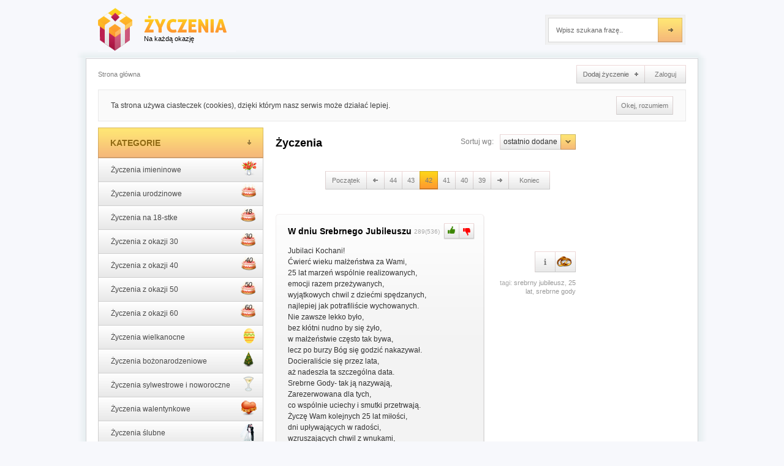

--- FILE ---
content_type: text/html; charset=utf-8
request_url: https://www.zyczenia3.pl/ostatnio-dodane,s-42.html
body_size: 8870
content:
<?xml version="1.0" encoding="UTF-8"?><!DOCTYPE html PUBLIC "-//W3C//DTD XHTML 1.0 Strict//EN" "http://www.w3.org/TR/xhtml1/DTD/xhtml1-strict.dtd">
<html class="no-js" xmlns="http://www.w3.org/1999/xhtml" xml:lang="pl" lang="pl">
	<head>
		<meta http-equiv="Content-Type" content="text/html; charset=UTF-8" />

		<title>Życzenia na różne okazje takie jak imieniny, urodziny, święta wielkanocne, Boże Narodzenie i inne (str. 42)</title>
<meta name="description" content="Życzenia świąteczne i na różne okazje. Baza fajnych życzeń na imieniny, urodziny, święta i na wiele różnych okazji (str. 42)" />
<meta name="keywords" content="życzenia, urodzinowe, imieninowe, bożonarodzeniowe, wielkanocne, dla babci, dziadka, mamy, taty, do księgi ślubnej, życzenia ślubne" />
<meta property="og:title" content="Życzenia na różne okazje takie jak imieniny, urodziny, święta wielkanocne, Boże Narodzenie i inne (str. 42)" />
<meta property="og:description" content="Życzenia świąteczne i na różne okazje. Baza fajnych życzeń na imieniny, urodziny, święta i na wiele różnych okazji (str. 42)" />
<meta property="og:url" content="https://www.zyczenia3.pl/ostatnio-dodane,s-42.html" />
<meta property="og:image" content="https://www.zyczenia3.pl/assets/images/og-image.png" />
<link rel="canonical" href="https://www.zyczenia3.pl/ostatnio-dodane,s-42.html" />
<link rel="image_src" href="https://www.zyczenia3.pl/assets/images/og-image.png" />
<link rel="prev" href="https://www.zyczenia3.pl/ostatnio-dodane,s-43.html" />
<link rel="next" href="https://www.zyczenia3.pl/ostatnio-dodane,s-41.html" />
<link type="text/css" href="https://www.zyczenia3.pl/assets/reset.css" rel="stylesheet" />
<link type="text/css" href="https://www.zyczenia3.pl/assets/style.css" rel="stylesheet" />
<link type="text/css" href="https://www.zyczenia3.pl/assets/subpages.css" rel="stylesheet" />
<link type="text/css" href="https://www.zyczenia3.pl/assets/ntfr.css" rel="stylesheet" />
<script type="text/javascript" src="https://ajax.googleapis.com/ajax/libs/jquery/1.9.1/jquery.min.js"></script>
<script type="text/javascript" src="https://www.zyczenia3.pl/assets/cookies/jquery.cookie.js"></script>
<script type="text/javascript" src="https://www.zyczenia3.pl/assets/cookies/cookies.js"></script>
    <!-- dod resp15 begin -->
    <meta name="viewport" content="width=device-width, initial-scale=1, minimum-scale=1"> 
    <link type="text/css" href="https://www.zyczenia3.pl/assets/css.css" rel="stylesheet" />
    <script src="https://www.zyczenia3.pl/assets/js/modernizr.js"></script>
    <link type="text/css" href="https://www.zyczenia3.pl/assets/off-canvas-style.css" rel="stylesheet" media="screen" />
    <!-- dod resp15 end -->
		<!--[if IE 7]>
		<link rel="stylesheet" type="text/css" href="https://www.zyczenia3.pl/assets/ie7.css" />
		<![endif]-->
		<!--[if IE 6]>
		<link rel="stylesheet" type="text/css" href="https://www.zyczenia3.pl/assets/ie6.css" />
		<![endif]-->
		<!--[if IE 5]>
		<link rel="stylesheet" type="text/css" href="https://www.zyczenia3.pl/assets/ie6.css" />
		<![endif]-->

		<link rel="shortcut icon" href="https://www.zyczenia3.pl/favicon.ico" type="image/x-icon" />

		
		<script type="text/javascript">
		// <![CDATA[
		var config = {
			url: "https://www.zyczenia3.pl/"
		};
		// ]]>
		</script>

		



		<!-- Google tag (gtag.js) -->
<script async src="https://www.googletagmanager.com/gtag/js?id=UA-42791137-1"></script>
<script>
  window.dataLayer = window.dataLayer || [];
  function gtag(){dataLayer.push(arguments);}
  gtag('js', new Date());

  gtag('config', 'UA-42791137-1');
</script>
	</head>
	<body>
    <div id="outer-wrap">
    <div id="inner-wrap">
		<div id="fb-root"></div>
		<script type="text/javascript">(function(d, s, id) {
			var js, fjs = d.getElementsByTagName(s)[0];
			if (d.getElementById(id)) return;
			js = d.createElement(s); js.id = id;
			js.src = "//connect.facebook.net/pl_PL/all.js#xfbml=1";
			fjs.parentNode.insertBefore(js, fjs);
		}(document, 'script', 'facebook-jssdk'));</script>

		<div id="container">
			<!-- Top -->
			<div id="top">
        <a class="nav-btn" id="nav-open-btn" href="#nav">Otwórz nawigację</a>
				<div id="topc">
					<h1><a href="https://www.zyczenia3.pl/" id="logo"><span id="adres">Życzenia</span><span id="slogan">Na każdą okazję</span></a></h1>
					<!-- Advert -->
					<div id="advert"></div>
					<!-- /Advert -->
					<!-- Search -->
					<div id="search">
						<form action="https://www.zyczenia3.pl/szukaj,ost,s-0.html" method="get" accept-charset="utf-8">							<p style="margin: 0px; padding: 0px; position: relative;">
								<input type="text" name="q" maxlength="2048" class="i_search" value="Wpisz szukana frazę.."  onfocus="if (this.value == 'Wpisz szukana frazę..') {this.value = '';}"
									   onblur="if (this.value == '') {this.value = 'Wpisz szukana frazę..';}"/>
								<input type="submit" value="Szukaj" id="submit" />
							</p>
						</form>					</div>
					<!-- /Search -->
				</div>
			</div>
			<!-- /Top -->

			<div id="bg_all">
				<!-- Content -->
				<div id="content">
					<!-- Breadcrumbs -->
					<div id="breadcrumbs">
						<ul>
							<li class="withoutArrow"><a href="https://www.zyczenia3.pl/" title="Strona główna">Strona główna</a></li>
													</ul>
													<a href="https://www.zyczenia3.pl/uzytkownik/logowanie.html" class="zaloguj">Zaloguj</a>												<a href="https://www.zyczenia3.pl/dodaj.html" title="Dodaj życzenie" class="dodajZyczenie">Dodaj życzenie</a>						<div class="clear"></div>
					</div>

										<!-- Cookies alert -->
					<div id="cookies" style="display: none;">
						<p>Ta strona używa ciasteczek (cookies), dzięki którym nasz serwis może działać lepiej.</p>
						<a href="#" class="przycisk" id="cookies-close">Okej, rozumiem</a>
					</div>
					<!-- /Cookies alert -->
					
					<!-- /Breadcrumbs -->
					<div id="left">
						            <nav id="nav" role="navigation">
            <div class="block">
						<!-- Nawigacja -->
<h2 id="naglowek">Kategorie</h2>
<ul id="menu">
		<li class="imieninowe"><a href="https://www.zyczenia3.pl/c-4-zyczenia-imieninowe,ost,s-4.html" title="Życzenia imieninowe">Życzenia imieninowe<span></span></a></li>
		<li class="urodzinowe"><a href="https://www.zyczenia3.pl/c-17-zyczenia-urodzinowe,ost,s-6.html" title="Życzenia z okazji urodzin">Życzenia urodzinowe<span></span></a></li>
		<li class="osiemnastka"><a href="https://www.zyczenia3.pl/c-18-zyczenia-na-18-stke,ost,s-2.html" title="Życzenia z okazji 18 urodzin">Życzenia na 18-stke<span></span></a></li>
		<li class="w30"><a href="https://www.zyczenia3.pl/c-19-zyczenia-z-okazji-30,ost,s-1.html" title="Życzenia na 30 urodziny">Życzenia z okazji 30<span></span></a></li>
		<li class="w40"><a href="https://www.zyczenia3.pl/c-20-zyczenia-z-okazji-40,ost,s-1.html" title="Życzenia na 40 urodziny">Życzenia z okazji 40<span></span></a></li>
		<li class="w50"><a href="https://www.zyczenia3.pl/c-21-zyczenia-z-okazji-50,ost,s-1.html" title="Życzenia na 50 urodziny">Życzenia z okazji 50<span></span></a></li>
		<li class="w60"><a href="https://www.zyczenia3.pl/c-22-zyczenia-z-okazji-60,ost,s-1.html" title="Życzenia na 60 urodziny">Życzenia z okazji 60<span></span></a></li>
		<li class="wielkanocne"><a href="https://www.zyczenia3.pl/c-24-zyczenia-wielkanocne,ost,s-4.html" title="Życzenia z okazji świat wielkanocnych">Życzenia wielkanocne<span></span></a></li>
		<li class="bozonarodzeniowe"><a href="https://www.zyczenia3.pl/c-2-zyczenia-bozonarodzeniowe,ost,s-4.html" title="Życzenia na Boże Narodzenie">Życzenia bożonarodzeniowe<span></span></a></li>
		<li class="sylwestrowe"><a href="https://www.zyczenia3.pl/c-3-zyczenia-sylwestrowe-i-noworoczne,ost,s-3.html" title="Życzenia sylwestrowe i noworoczne">Życzenia sylwestrowe i noworoczne<span></span></a></li>
		<li class="walentynkowe"><a href="https://www.zyczenia3.pl/c-23-zyczenia-walentynkowe,ost,s-4.html" title="Życzenia walentynkowe">Życzenia walentynkowe<span></span></a></li>
		<li class="slubne"><a href="https://www.zyczenia3.pl/c-15-zyczenia-slubne,ost,s-4.html" title="Życzenia ślubne">Życzenia ślubne<span></span></a></li>
		<li class="ksiega"><a href="https://www.zyczenia3.pl/c-16-zyczenia-do-ksiegi-slubnej,ost,s-1.html" title="Życzenia do księgi ślubnej">Życzenia do księgi ślubnej<span></span></a></li>
		<li class="rocznic"><a href="https://www.zyczenia3.pl/c-6-zyczenia-na-rocznice-slubu,ost,s-2.html" title="Życzenia na rocznicę ślubu">Życzenia na rocznicę ślubu<span></span></a></li>
		<li class="jubileuszowe"><a href="https://www.zyczenia3.pl/c-5-zyczenia-jubileuszowe,ost,s-1.html" title="Życzenia jubileuszowe">Życzenia jubileuszowe<span></span></a></li>
		<li class="babci"><a href="https://www.zyczenia3.pl/c-7-zyczenia-na-dzien-babci,ost,s-3.html" title="Życzenia na Dzień Babci">Życzenia na Dzień Babci<span></span></a></li>
		<li class="dziadka"><a href="https://www.zyczenia3.pl/c-8-zyczenia-na-dzien-dziadka,ost,s-1.html" title="Życzenia na Dzień Dziadka">Życzenia na Dzień Dziadka<span></span></a></li>
		<li class="kobiet"><a href="https://www.zyczenia3.pl/c-9-zyczenia-na-dzien-kobiet,ost,s-4.html" title="Życzenia na Dzień Kobiet">Życzenia na Dzień Kobiet<span></span></a></li>
		<li class="mez"><a href="https://www.zyczenia3.pl/c-10-zyczenia-na-dzien-mezczyzny,ost,s-1.html" title="Życzenia na Dzień Mężczyzny">Życzenia na Dzień Mężczyzny<span></span></a></li>
		<li class="chlopak"><a href="https://www.zyczenia3.pl/c-14-zyczenia-na-dzien-chlopaka,ost,s-1.html" title="Życzenia na Dzień Chłopaka">Życzenia na Dzień Chłopaka<span></span></a></li>
		<li class="mama"><a href="https://www.zyczenia3.pl/c-11-zyczenia-na-dzien-mamy,ost,s-4.html" title="Życzenia na Dzień Mamy">Życzenia na Dzień Mamy<span></span></a></li>
		<li class="taty"><a href="https://www.zyczenia3.pl/c-12-zyczenia-na-dzien-taty,ost,s-2.html" title="Życzenia na Dzień Taty">Życzenia na Dzień Taty<span></span></a></li>
		<li class="nauczyciel"><a href="https://www.zyczenia3.pl/c-13-zyczenia-na-dzien-nauczyciela,ost,s-1.html" title="Życzenia na Dzień Nauczyciela">Życzenia na Dzień Nauczyciela<span></span></a></li>
		<li class="child"><a href="https://www.zyczenia3.pl/c-32-zyczenia-na-dzien-dziecka,ost,s-1.html" title="Życzenia z okazji dnia dziecka">Życzenia na Dzień Dziecka<span></span></a></li>
		<li class="narodziny"><a href="https://www.zyczenia3.pl/c-25-zyczenia-z-okazji-narodzin-dziecka,ost,s-1.html" title="Życzenia z okazji narodzin dziecka">Życzenia z okazji narodzin dziecka<span></span></a></li>
		<li class="chrzest"><a href="https://www.zyczenia3.pl/c-26-zyczenia-na-chrzest,ost,s-1.html" title="Życzenia na chrzest">Życzenia na chrzest<span></span></a></li>
		<li class="komunia"><a href="https://www.zyczenia3.pl/c-27-zyczenia-na-pierwsza-komunie-sw,ost,s-1.html" title="Życzenia na Pierwszą Komunię Św.">Życzenia na Pierwszą Komunię Św.<span></span></a></li>
		<li class="dobry"><a href="https://www.zyczenia3.pl/c-28-zyczenia-na-dzien-dobry,ost,s-1.html" title="Życzenia na dzień dobry">Życzenia na dzień dobry<span></span></a></li>
		<li class="dobranoc"><a href="https://www.zyczenia3.pl/c-29-zyczenia-na-dobranoc,ost,s-1.html" title="Życzenia na dobranoc">Życzenia na dobranoc<span></span></a></li>
		<li class="priest"><a href="https://www.zyczenia3.pl/c-33-zyczenia-dla-ksiedza,ost,s-1.html" title="Życzenia dla księży">Życzenia dla księdza<span></span></a></li>
		<li class="retirement"><a href="https://www.zyczenia3.pl/c-34-zyczenia-na-emeryture,ost,s-1.html" title="Życzenia dla osób przechodzących na emeryturę">Życzenia na emeryturę<span></span></a></li>
		<li class="rozne"><a href="https://www.zyczenia3.pl/c-30-zyczenia-rozne,ost,s-5.html" title="Życzenia różne">Życzenia różne<span></span></a></li>
	</ul>
<!-- /Nawigacja -->            <a class="close-btn" id="nav-close-btn" href="#top">Return to Content</a>
            </div>
            </nav>
						<!-- Reklama -->
																		<!-- /Reklama -->
					</div>

					<!-- Srodkowa kolumna -->
					<div id="middle">

												<!-- Sortowanie -->
						<div class="sort-navigator">
							<div class="dropdown-wrapper">
								<a class="dropdown-toggle" id="sort-by" href="https://www.zyczenia3.pl/ostatnio-dodane,s-42.html">ostatnio dodane<span> więcej</span></a>
								<label for="sort-by">Sortuj wg: </label>
								<ul class="dropdown-menu">
																		<li><a href="https://www.zyczenia3.pl/ostatnio-dodane,s-44.html">ostatnio dodane</a></li>
																		<li><a href="https://www.zyczenia3.pl/najbardziej-popularne,s-44.html">najbardziej popularne</a></li>
																		<li><a href="https://www.zyczenia3.pl/najmniej-popularne,s-1.html">najmniej popularne</a></li>
																		<li><a href="https://www.zyczenia3.pl/najlepiej-oceniane,s-44.html">najlepiej oceniane</a></li>
																		<li><a href="https://www.zyczenia3.pl/najgorzej-oceniane,s-1.html">najgorzej oceniane</a></li>
																		<li><a href="https://www.zyczenia3.pl/nazwy-a-z,s-1.html">nazwy A-Z</a></li>
																		<li><a href="https://www.zyczenia3.pl/nazwy-z-a,s-44.html">nazwy Z-A</a></li>
																	</ul>
							</div>
						</div>
						<!-- /Sortowanie -->
						
												<h2 class="tytul">
							<span>Życzenia</span>

													</h2>
						
						
							<div id="pag-top"><div id="pag">
	<ul class="paginacja">
				<li class="start"><a href="https://www.zyczenia3.pl/ostatnio-dodane,s-44.html">Początek</a></li>
		<li class="prev"><a href="https://www.zyczenia3.pl/ostatnio-dodane,s-43.html">poprzednie</a></li>
		
									<li><a href="https://www.zyczenia3.pl/ostatnio-dodane,s-44.html">44</a></li>
												<li><a href="https://www.zyczenia3.pl/ostatnio-dodane,s-43.html">43</a></li>
												<li><a href="https://www.zyczenia3.pl/ostatnio-dodane,s-42.html" class="active">42</a></li>
												<li><a href="https://www.zyczenia3.pl/ostatnio-dodane,s-41.html">41</a></li>
												<li><a href="https://www.zyczenia3.pl/ostatnio-dodane,s-40.html">40</a></li>
												<li><a href="https://www.zyczenia3.pl/ostatnio-dodane,s-39.html">39</a></li>
					
				<li class="next"><a href="https://www.zyczenia3.pl/ostatnio-dodane,s-41.html">następne</a></li>
		<li class="end"><a href="https://www.zyczenia3.pl/ostatnio-dodane,s-1.html">Koniec</a></li>
			</ul>
</div></div>

			<div class="clear">
			<!-- Zyczenie -->
			<div class="zyczenie">
				<div class="bg">
					<div class="bgb">
						<h3><a href="https://www.zyczenia3.pl/w-418-w-dniu-srebrnego-jubileuszu.html">W dniu Srebrnego Jubileuszu</a></h3>
						<div class="glosowanie">
							<span>
								<span class="sum-votes">289</span>(<span class="count-votes">536</span>)
							</span>
							<a href="https://www.zyczenia3.pl/ajax/vote?id=418&amp;vote=1" rel="nofollow" class="plus">Plus</a>							<a href="https://www.zyczenia3.pl/ajax/vote?id=418&amp;vote=0" rel="nofollow" class="minus">Minus</a>						</div>
						<p>Jubilaci Kochani!<br />
Ćwierć wieku małżeństwa za Wami,<br />
25 lat marzeń wspólnie realizowanych,<br />
emocji razem przeżywanych,<br />
wyjątkowych chwil z dziećmi spędzanych,<br />
najlepiej jak potrafiliście wychowanych.<br />
Nie zawsze lekko było,<br />
bez kłótni nudno by się żyło,<br />
w małżeństwie często tak bywa,<br />
lecz po burzy Bóg się godzić nakazywał.<br />
Docieraliście się przez lata,<br />
aż nadeszła ta szczególna data.<br />
Srebrne Gody- tak ją nazywają,<br />
Zarezerwowana dla tych, <br />
co wspólnie uciechy i smutki przetrwają.<br />
Życzę Wam kolejnych 25 lat miłości,<br />
dni upływających w radości,<br />
wzruszających chwil z wnukami,<br />
by Wasze oczy napełniały się szczęścia łzami.<br />
Dalszej wspólnej drogi, <br />
by przeszkody na niej nie stawały,<br />
a gwałtowne burze Wasz dom omijały.<br />
Byście kolejne ćwierć stulecia <br />
w małżeństwie wytrwali<br />
i Złotego Jubileuszu doczekali!</p>
					</div>
				</div>
			</div>

			<div class="info">
				<div class="social-buttons">
					
									</div>

				<ul class="button">
											<li><a href="https://www.zyczenia3.pl/" class="autor"  title="Autor: Milena_"></a></li>
															<li class="rocznic"><a href="https://www.zyczenia3.pl/c-6-zyczenia-na-rocznice-slubu,ost,s-2.html" class="kategoria"><span title="Życzenia na rocznicę ślubu"></span></a></li>
									</ul>

								<div class="tagi">
					tagi:										<a href="https://www.zyczenia3.pl/t-654-srebrny-jubileusz,ost,s-1.html">srebrny jubileusz</a>,										<a href="https://www.zyczenia3.pl/t-655-25-lat,ost,s-1.html">25 lat</a>,										<a href="https://www.zyczenia3.pl/t-566-srebrne-gody,ost,s-1.html">srebrne gody</a>									</div>
							</div>
			<!-- /Zyczenie -->
		</div>

									<div class="clear">
			<!-- Zyczenie -->
			<div class="zyczenie">
				<div class="bg">
					<div class="bgb">
						<h3><a href="https://www.zyczenia3.pl/w-417-bukiet-slow.html">Bukiet słów</a></h3>
						<div class="glosowanie">
							<span>
								<span class="sum-votes">240</span>(<span class="count-votes">471</span>)
							</span>
							<a href="https://www.zyczenia3.pl/ajax/vote?id=417&amp;vote=1" rel="nofollow" class="plus">Plus</a>							<a href="https://www.zyczenia3.pl/ajax/vote?id=417&amp;vote=0" rel="nofollow" class="minus">Minus</a>						</div>
						<p>Uwiłam bukiet z ciepłych słów,<br />
związałam promieniami słońca.<br />
Dla Ciebie wysyłam go znów,<br />
bo myślę o Tobie bez końca.<br />
<br />
Jesteś jedyny(a) na świecie,<br />
gdzie spojrzę, widzę Ciebie.<br />
W słońcu, w wiosennym kwiecie<br />
i w obłoku na błękitnym niebie.<br />
<br />
Przyjmij słowa moje,<br />
niech Ci radość sprawiają.<br />
Niech serduszko Twoje,<br />
wciąż uszczęśliwiają.</p>
					</div>
				</div>
			</div>

			<div class="info">
				<div class="social-buttons">
					
									</div>

				<ul class="button">
											<li><a href="https://www.zyczenia3.pl/" class="autor"  title="Autor: Isan_"></a></li>
															<li class="walentynkowe"><a href="https://www.zyczenia3.pl/c-23-zyczenia-walentynkowe,ost,s-4.html" class="kategoria"><span title="Życzenia walentynkowe"></span></a></li>
										<li class="rozne"><a href="https://www.zyczenia3.pl/c-30-zyczenia-rozne,ost,s-5.html" class="kategoria"><span title="Życzenia różne"></span></a></li>
									</ul>

								<div class="tagi">
					tagi:										<a href="https://www.zyczenia3.pl/t-339-dla-niego,ost,s-1.html">dla niego</a>,										<a href="https://www.zyczenia3.pl/t-310-dla-niej,ost,s-1.html">dla niej</a>,										<a href="https://www.zyczenia3.pl/t-30-serce,ost,s-3.html">serce</a>,										<a href="https://www.zyczenia3.pl/t-126-kwiaty,ost,s-3.html">kwiaty</a>									</div>
							</div>
			<!-- /Zyczenie -->
		</div>

									<div class="clear">
			<!-- Zyczenie -->
			<div class="zyczenie">
				<div class="bg">
					<div class="bgb">
						<h3><a href="https://www.zyczenia3.pl/w-416-dla-pary-mlodej.html">Dla Pary Młodej</a></h3>
						<div class="glosowanie">
							<span>
								<span class="sum-votes">260</span>(<span class="count-votes">562</span>)
							</span>
							<a href="https://www.zyczenia3.pl/ajax/vote?id=416&amp;vote=1" rel="nofollow" class="plus">Plus</a>							<a href="https://www.zyczenia3.pl/ajax/vote?id=416&amp;vote=0" rel="nofollow" class="minus">Minus</a>						</div>
						<p>Dziś dłoń przy dłoni, serce przy sercu <br />
i próg do nowych dróg poprzez życie.<br />
Zostań dla Niego i zostań dla Niej<br />
blaskiem od świtu, nocy muzykiem.<br />
<br />
Rytm Waszych kroków niech bicie serca <br />
odmierza równo, ciepło, wytrwale,<br />
z tą świadomością, że razem można<br />
przyjazne echo zawsze odnaleźć<br />
<br />
i wygładzajcie dotykiem czułym <br />
nawet te drobne siateczki zmartwień,<br />
w splocie uścisków łatwiej odnaleźć<br />
najskuteczniejszą obronną tarczę.<br />
<br />
Bądźcie dla siebie latem gorącym, <br />
cieniem od żaru codziennych gonitw,<br />
bądźcie przystanią, gdzie z bryzą lekką<br />
można w ramionach bezpiecznie schronić.<br />
<br />
Bądźcie też wiosną, zawsze zieloną, <br />
z naręczem darów, barwą przestrzeni,<br />
szczęśliwym lotem ku wschodom słońca,<br />
gdy się obecność bliskością mieni.<br />
<br />
Bądźcie dla siebie marzeń szafarzem, <br />
strumieniem treści i akceptacją,<br />
sterem pomyślnym przez życia fale,<br />
w zaciszu domu swą inspiracją.<br />
<br />
Bądźcie spokojem w wieczór wplatanym, <br />
oddechem słodkim tuż przed zaśnięciem, <br />
czarem i ogniem płonącym zawsze<br />
wraz z perspektywą pragnień i spełnień.<br />
<br />
A kiedy jesień nadejdzie cicho <br />
gdy srebrność głosić będzie Wam chwałę<br />
to nadal trzymaj dłoń jej w swej dłoni<br />
a Ty obdarzaj go szczęścia czarem.</p>
					</div>
				</div>
			</div>

			<div class="info">
				<div class="social-buttons">
					
									</div>

				<ul class="button">
											<li><a href="https://www.zyczenia3.pl/" class="autor"  title="Autor: Maryla_"></a></li>
															<li class="slubne"><a href="https://www.zyczenia3.pl/c-15-zyczenia-slubne,ost,s-4.html" class="kategoria"><span title="Życzenia ślubne"></span></a></li>
										<li class="ksiega"><a href="https://www.zyczenia3.pl/c-16-zyczenia-do-ksiegi-slubnej,ost,s-1.html" class="kategoria"><span title="Życzenia do księgi ślubnej"></span></a></li>
									</ul>

								<div class="tagi">
					tagi:										<a href="https://www.zyczenia3.pl/t-58-blask,ost,s-1.html">blask</a>,										<a href="https://www.zyczenia3.pl/t-224-muzyka,ost,s-1.html">muzyka</a>,										<a href="https://www.zyczenia3.pl/t-646-dotyk,ost,s-1.html">dotyk</a>,										<a href="https://www.zyczenia3.pl/t-127-wiosna,ost,s-1.html">wiosna</a>,										<a href="https://www.zyczenia3.pl/t-150-slonce,ost,s-2.html">słońce</a>									</div>
							</div>
			<!-- /Zyczenie -->
		</div>

									<div class="clear">
			<!-- Zyczenie -->
			<div class="zyczenie">
				<div class="bg">
					<div class="bgb">
						<h3><a href="https://www.zyczenia3.pl/w-415-roczek.html">roczek</a></h3>
						<div class="glosowanie">
							<span>
								<span class="sum-votes">288</span>(<span class="count-votes">531</span>)
							</span>
							<a href="https://www.zyczenia3.pl/ajax/vote?id=415&amp;vote=1" rel="nofollow" class="plus">Plus</a>							<a href="https://www.zyczenia3.pl/ajax/vote?id=415&amp;vote=0" rel="nofollow" class="minus">Minus</a>						</div>
						<p>jeszcze niepewnie stawia swe kroki <br />
jeszcze upada, obija boki<br />
<br />
często potrzebny paluszek mamy<br />
roczek ukończył wnuczek kochany <br />
<br />
i chociaż wzrokiem wszędzie dosięga<br />
samo chodzenie to wielka męka<br />
<br />
wiele radości z serduszka bije<br />
kiedy zakłada rączki na szyję<br />
<br />
kiedy buziaka słodkiego daje<br />
łza się zakręci na pożegnanie</p>
					</div>
				</div>
			</div>

			<div class="info">
				<div class="social-buttons">
					
									</div>

				<ul class="button">
											<li><a href="https://www.zyczenia3.pl/" class="autor"  title="Autor: Bella_"></a></li>
															<li class="urodzinowe"><a href="https://www.zyczenia3.pl/c-17-zyczenia-urodzinowe,ost,s-6.html" class="kategoria"><span title="Życzenia z okazji urodzin"></span></a></li>
									</ul>

								<div class="tagi">
					tagi:										<a href="https://www.zyczenia3.pl/t-653-na-roczek,ost,s-1.html">na roczek</a>,										<a href="https://www.zyczenia3.pl/t-302-dla-dziecka,ost,s-1.html">dla dziecka</a>									</div>
							</div>
			<!-- /Zyczenie -->
		</div>

				<div class="ad ad-section-104"><script async src="//pagead2.googlesyndication.com/pagead/js/adsbygoogle.js"></script>
<!-- z3_lista -->
<ins class="adsbygoogle"
     style="display:block"
     data-ad-client="ca-pub-4592394464396644"
     data-ad-slot="9587432414"
     data-ad-format="auto"></ins>
<script>
(adsbygoogle = window.adsbygoogle || []).push({});
</script></div>					<div class="clear">
			<!-- Zyczenie -->
			<div class="zyczenie">
				<div class="bg">
					<div class="bgb">
						<h3><a href="https://www.zyczenia3.pl/w-414-wyjatkowe-swieta.html">Wyjatkowe święta</a></h3>
						<div class="glosowanie">
							<span>
								<span class="sum-votes">244</span>(<span class="count-votes">460</span>)
							</span>
							<a href="https://www.zyczenia3.pl/ajax/vote?id=414&amp;vote=1" rel="nofollow" class="plus">Plus</a>							<a href="https://www.zyczenia3.pl/ajax/vote?id=414&amp;vote=0" rel="nofollow" class="minus">Minus</a>						</div>
						<p>Zbliża się noc<br />
Ta noc pojednania<br />
Pojednania co ma wielką moc<br />
Noc tak długo oczekiwana<br />
Łamiąc opłatek składamy życzenia<br />
Siadamy przy stole<br />
Przecież tyle jest do powiedzenia<br />
W rodzinnym kole<br />
Jedno miejsce wciąż wolne<br />
Pierwsza gwiazda na niebie<br />
Z gory Jezus spokojnie<br />
Wciąż spogląda na ciebie<br />
Do drzewa podeszły dzieci<br />
Czas rozpakować prezenty<br />
Dostał jeden, drugi, trzeci<br />
Każdy uśmiechnięty<br />
Lecz, jak co roku<br />
Muszą Kończyc się święta<br />
Idąc spać o mroku<br />
Każdy będzie pamiętał<br />
Żadne święta nie będą takie same<br />
Chociaż będą nowe<br />
Te zostaną niezapomniane<br />
Bo były wyjątkowe</p>
					</div>
				</div>
			</div>

			<div class="info">
				<div class="social-buttons">
					
									</div>

				<ul class="button">
											<li><a href="https://www.zyczenia3.pl/" class="autor"  title="Autor: radzio_"></a></li>
															<li class="bozonarodzeniowe"><a href="https://www.zyczenia3.pl/c-2-zyczenia-bozonarodzeniowe,ost,s-4.html" class="kategoria"><span title="Życzenia na Boże Narodzenie"></span></a></li>
									</ul>

								<div class="tagi">
					tagi:										<a href="https://www.zyczenia3.pl/t-553-oplatek,ost,s-1.html">opłatek</a>,										<a href="https://www.zyczenia3.pl/t-213-choinka,ost,s-1.html">choinka</a>									</div>
							</div>
			<!-- /Zyczenie -->
		</div>

									<div class="clear">
			<!-- Zyczenie -->
			<div class="zyczenie">
				<div class="bg">
					<div class="bgb">
						<h3><a href="https://www.zyczenia3.pl/w-413-w-dniu-babci.html">W Dniu Babci</a></h3>
						<div class="glosowanie">
							<span>
								<span class="sum-votes">262</span>(<span class="count-votes">450</span>)
							</span>
							<a href="https://www.zyczenia3.pl/ajax/vote?id=413&amp;vote=1" rel="nofollow" class="plus">Plus</a>							<a href="https://www.zyczenia3.pl/ajax/vote?id=413&amp;vote=0" rel="nofollow" class="minus">Minus</a>						</div>
						<p>Ten dzień oto wspaniały,<br />
Dla babci życzenia najlepsze,<br />
Bo wszystkie Wnuki i wnuczki,<br />
Czule ściskają babcie!<br />
A ja babuniu kochana,<br />
Na laurce napiszę Ci wierszyk,<br />
Byś cały rok wspominała,<br />
Te życzenia od wnuków radosne!<br />
Bo ja Ci babuniu dziś życzę,<br />
Dużo szczęścia i wiele uśmiechu!<br />
Byś nam żyła 100 latek,<br />
A może i jeszcze więcej!</p>
					</div>
				</div>
			</div>

			<div class="info">
				<div class="social-buttons">
					
									</div>

				<ul class="button">
											<li><a href="https://www.zyczenia3.pl/" class="autor"  title="Autor: Poecia_"></a></li>
															<li class="babci"><a href="https://www.zyczenia3.pl/c-7-zyczenia-na-dzien-babci,ost,s-3.html" class="kategoria"><span title="Życzenia na Dzień Babci"></span></a></li>
									</ul>

								<div class="tagi">
					tagi:										<a href="https://www.zyczenia3.pl/t-154-laurka,ost,s-1.html">laurka</a>,										<a href="https://www.zyczenia3.pl/t-652-wnuki,ost,s-1.html">wnuki</a>									</div>
							</div>
			<!-- /Zyczenie -->
		</div>

									<div class="clear">
			<!-- Zyczenie -->
			<div class="zyczenie">
				<div class="bg">
					<div class="bgb">
						<h3><a href="https://www.zyczenia3.pl/w-412-mamo-dziekuje.html">Mamo dziękuję</a></h3>
						<div class="glosowanie">
							<span>
								<span class="sum-votes">214</span>(<span class="count-votes">442</span>)
							</span>
							<a href="https://www.zyczenia3.pl/ajax/vote?id=412&amp;vote=1" rel="nofollow" class="plus">Plus</a>							<a href="https://www.zyczenia3.pl/ajax/vote?id=412&amp;vote=0" rel="nofollow" class="minus">Minus</a>						</div>
						<p>Dziękuję Ci, Mamo moja,<br />
za to, że się w tobie urodziłem,<br />
za to, żeś mnie w łonie Swoim nosiła.<br />
Za ból , który Ci wyrządziłem<br />
w czasie mojego na świat wyjścia,<br />
moja Mamo dziękuję Ci.<br />
Smaczne było ssane mleko<br />
z Twojej Mamo piersi, więc ci za nie też dziękuję.<br />
za pielęgnowanie, za całowanie,<br />
za do snu układanie,<br />
za opiekę w chorobie,<br />
za pupy wycieranie<br />
i za w pupę dawanie – <br />
za to też ci dziękuję moja Mamo.<br />
Podziękowanie masz Mamo moja,<br />
za to, żeś mnie nakarmiła,<br />
ubrała i do szkoły posłała.<br />
A najbardziej Ci dziękuję<br />
za daną mi miłość matczyną,<br />
rodzicielko, Mamo moja.</p>
					</div>
				</div>
			</div>

			<div class="info">
				<div class="social-buttons">
					
									</div>

				<ul class="button">
											<li><a href="https://www.zyczenia3.pl/" class="autor"  title="Autor: osi_"></a></li>
															<li class="mama"><a href="https://www.zyczenia3.pl/c-11-zyczenia-na-dzien-mamy,ost,s-4.html" class="kategoria"><span title="Życzenia na Dzień Mamy"></span></a></li>
									</ul>

								<div class="tagi">
					tagi:										<a href="https://www.zyczenia3.pl/t-650-opieka,ost,s-1.html">opieka</a>,										<a href="https://www.zyczenia3.pl/t-179-lono,ost,s-1.html">łono</a>,										<a href="https://www.zyczenia3.pl/t-651-pielegnacja,ost,s-1.html">pielęgnacja</a>,										<a href="https://www.zyczenia3.pl/t-39-dziekuje,ost,s-2.html">dziękuję</a>									</div>
							</div>
			<!-- /Zyczenie -->
		</div>

									<div class="clear">
			<!-- Zyczenie -->
			<div class="zyczenie">
				<div class="bg">
					<div class="bgb">
						<h3><a href="https://www.zyczenia3.pl/w-411-z-okazji-imienin-mamy.html">Z Okazji Imienin Mamy</a></h3>
						<div class="glosowanie">
							<span>
								<span class="sum-votes">285</span>(<span class="count-votes">541</span>)
							</span>
							<a href="https://www.zyczenia3.pl/ajax/vote?id=411&amp;vote=1" rel="nofollow" class="plus">Plus</a>							<a href="https://www.zyczenia3.pl/ajax/vote?id=411&amp;vote=0" rel="nofollow" class="minus">Minus</a>						</div>
						<p>W dniu imienin<br />
Jak co roku<br />
Chcę pojawić się<br />
Po zmroku<br />
Z życzeniami<br />
I kwiatami<br />
Dla kochanej<br />
Mojej Mamy<br />
Chcę wyszeptać<br />
Jej do ucha<br />
Swe życzenia<br />
Wprost z serducha:<br />
Bądź szczęśliwa<br />
Bądź radosna<br />
I cieplutka tak jak wiosna<br />
Jak tur silna<br />
Jak karp zdrowa<br />
I jak kwiaty kolorowa<br />
Zawsze piękna<br />
Wiecznie mądra<br />
I ciągle pogodna<br />
By w portfelu<br />
Szwy pękały<br />
To życzenia dla<br />
Mej Mamy</p>
					</div>
				</div>
			</div>

			<div class="info">
				<div class="social-buttons">
					
									</div>

				<ul class="button">
											<li><a href="https://www.zyczenia3.pl/" class="autor"  title="Autor: Yarmille_"></a></li>
															<li class="imieninowe"><a href="https://www.zyczenia3.pl/c-4-zyczenia-imieninowe,ost,s-4.html" class="kategoria"><span title="Życzenia imieninowe"></span></a></li>
									</ul>

								<div class="tagi">
					tagi:										<a href="https://www.zyczenia3.pl/t-649-dla-mamy,ost,s-1.html">dla mamy</a>,										<a href="https://www.zyczenia3.pl/t-126-kwiaty,ost,s-3.html">kwiaty</a>,										<a href="https://www.zyczenia3.pl/t-490-pieniadze,ost,s-1.html">pieniądze</a>									</div>
							</div>
			<!-- /Zyczenie -->
		</div>

									<div class="clear">
			<!-- Zyczenie -->
			<div class="zyczenie">
				<div class="bg">
					<div class="bgb">
						<h3><a href="https://www.zyczenia3.pl/w-410-trzydziesci-lat-po-slubie.html">Trzydzieści lat po ślubie</a></h3>
						<div class="glosowanie">
							<span>
								<span class="sum-votes">260</span>(<span class="count-votes">476</span>)
							</span>
							<a href="https://www.zyczenia3.pl/ajax/vote?id=410&amp;vote=1" rel="nofollow" class="plus">Plus</a>							<a href="https://www.zyczenia3.pl/ajax/vote?id=410&amp;vote=0" rel="nofollow" class="minus">Minus</a>						</div>
						<p>Już trzydzieści lat minęło<br />
gdy się splotły nasze ręce<br />
wiele czasu upłynęło<br />
a ja kocham coraz więcej.<br />
<br />
Kiedy patrzę w twoje oczy<br />
głębię serca twego widzę<br />
świat przy tobie wciąż uroczy<br />
przyznać się tego nie wstydzę.<br />
<br />
Pragnę płynąć ponad czasem<br />
zapatrzony w twe odbicie<br />
pocałunkiem podziękować<br />
za to długie wspólne życie.</p>
					</div>
				</div>
			</div>

			<div class="info">
				<div class="social-buttons">
					
									</div>

				<ul class="button">
											<li><a href="https://www.zyczenia3.pl/" class="autor"  title="Autor: Helios_"></a></li>
															<li class="rocznic"><a href="https://www.zyczenia3.pl/c-6-zyczenia-na-rocznice-slubu,ost,s-2.html" class="kategoria"><span title="Życzenia na rocznicę ślubu"></span></a></li>
									</ul>

								<div class="tagi">
					tagi:										<a href="https://www.zyczenia3.pl/t-648-trzydziesta-rocznica-slubu,ost,s-1.html">trzydziesta rocznica ślubu</a>,										<a href="https://www.zyczenia3.pl/t-268-dlugie-zycie,ost,s-1.html">długie życie</a>									</div>
							</div>
			<!-- /Zyczenie -->
		</div>

									<div class="clear">
			<!-- Zyczenie -->
			<div class="zyczenie">
				<div class="bg">
					<div class="bgb">
						<h3><a href="https://www.zyczenia3.pl/w-409-w-rocznice-slubu.html">W rocznicę ślubu</a></h3>
						<div class="glosowanie">
							<span>
								<span class="sum-votes">263</span>(<span class="count-votes">497</span>)
							</span>
							<a href="https://www.zyczenia3.pl/ajax/vote?id=409&amp;vote=1" rel="nofollow" class="plus">Plus</a>							<a href="https://www.zyczenia3.pl/ajax/vote?id=409&amp;vote=0" rel="nofollow" class="minus">Minus</a>						</div>
						<p>Tyle lat razem,<br />
tyle lat miłości,<br />
tyle samo grzechu,<br />
upadku, wierności.<br />
<br />
Wspólne łzy szczęścia,<br />
chwile załamania,<br />
tak dzielnie znosiliście<br />
od waszego związania.<br />
<br />
Malutkie robaczki<br />
które was kochają,<br />
dziś 19 kwietnia<br />
życzenia wam składają.<br />
<br />
Miłości, szczęścia,<br />
dalszej pomyślności,<br />
kolejnych potomków<br />
i wiele radości.</p>
					</div>
				</div>
			</div>

			<div class="info">
				<div class="social-buttons">
					
									</div>

				<ul class="button">
											<li><a href="https://www.zyczenia3.pl/" class="autor"  title="Autor: KathaRosa_"></a></li>
															<li class="rocznic"><a href="https://www.zyczenia3.pl/c-6-zyczenia-na-rocznice-slubu,ost,s-2.html" class="kategoria"><span title="Życzenia na rocznicę ślubu"></span></a></li>
									</ul>

								<div class="tagi">
					tagi:										<a href="https://www.zyczenia3.pl/t-643-wiernosc,ost,s-1.html">wierność</a>,										<a href="https://www.zyczenia3.pl/t-334-lzy-szczescia,ost,s-1.html">łzy szczęścia</a>									</div>
							</div>
			<!-- /Zyczenie -->
		</div>

							
	<div id="pag">
	<ul class="paginacja">
				<li class="start"><a href="https://www.zyczenia3.pl/ostatnio-dodane,s-44.html">Początek</a></li>
		<li class="prev"><a href="https://www.zyczenia3.pl/ostatnio-dodane,s-43.html">poprzednie</a></li>
		
									<li><a href="https://www.zyczenia3.pl/ostatnio-dodane,s-44.html">44</a></li>
												<li><a href="https://www.zyczenia3.pl/ostatnio-dodane,s-43.html">43</a></li>
												<li><a href="https://www.zyczenia3.pl/ostatnio-dodane,s-42.html" class="active">42</a></li>
												<li><a href="https://www.zyczenia3.pl/ostatnio-dodane,s-41.html">41</a></li>
												<li><a href="https://www.zyczenia3.pl/ostatnio-dodane,s-40.html">40</a></li>
												<li><a href="https://www.zyczenia3.pl/ostatnio-dodane,s-39.html">39</a></li>
					
				<li class="next"><a href="https://www.zyczenia3.pl/ostatnio-dodane,s-41.html">następne</a></li>
		<li class="end"><a href="https://www.zyczenia3.pl/ostatnio-dodane,s-1.html">Koniec</a></li>
			</ul>
</div>
						<div class="clear"></div>

						
					</div>
					<!-- /Srodkowa kolumna -->

					<!-- Advert - prawo -->
					<div id="prawo">
						<div class="ad ad-section-3"><br />
<script async src="//pagead2.googlesyndication.com/pagead/js/adsbygoogle.js"></script>
<!-- z3_all_right_resp -->
<ins class="adsbygoogle"
     style="display:block"
     data-ad-client="ca-pub-4592394464396644"
     data-ad-slot="1271773218"
     data-ad-format="auto"></ins>
<script>
(adsbygoogle = window.adsbygoogle || []).push({});
</script>
<br />
</div>																							</div>
					<!-- /Advert - prawo -->

					<div class="clear"></div>

					<!-- Footer -->
					<div class="footer">

						<!-- Links -->
						<div class="footerb">
							<h3>Przydatne linki</h3>
							<ul class="links">
		<li><a href="https://www.zyczenia3.pl/o-stronie.html">O stronie</a></li>
		<li><a href="https://www.zyczenia3.pl/polityka-prywatnosci.html">Polityka prywatności</a></li>
	</ul>
						</div>
						<!-- /Links -->
						<!-- Links -->
						<div class="footerb">
							<h3>Przydatne linki</h3>
							<ul class="links">
		<li><a href="https://www.bimkal.pl/kalendarz?utm_source=zyczenia3.pl&amp;utm_medium=referral&amp;utm_campaign=KalendarzBimKal" rel="nofollow" title="Kalendarze bimKal">Kalendarz bimKal</a></li>
		<li><a href="https://www.rytmnatury.pl/" title="Kalendarz Rytm Natury">Rytm Natury</a></li>
		<li><a href="https://www.senneo.net/" title="Nowy polski sennik internetowy">Sennik Senneo</a></li>
	</ul>						</div>
						<!-- /Links -->
						<!-- Tagi -->
<div class="tags">
		<h3>Chmura tagów</h3>

		<a href="https://www.zyczenia3.pl/t-25-niebo,ost,s-1.html" title="niebo" class="x-small">niebo</a>		<a href="https://www.zyczenia3.pl/t-113-kwiat,ost,s-1.html" title="kwiat" class="x-small">kwiat</a>		<a href="https://www.zyczenia3.pl/t-490-pieniadze,ost,s-1.html" title="pieniądze" class="x-small">pieniądze</a>		<a href="https://www.zyczenia3.pl/t-213-choinka,ost,s-1.html" title="choinka" class="x-small">choinka</a>		<a href="https://www.zyczenia3.pl/t-10-zdrowie,ost,s-2.html" title="zdrowie" class="normal">zdrowie</a>		<a href="https://www.zyczenia3.pl/t-126-kwiaty,ost,s-3.html" title="kwiaty" class="large">kwiaty</a>		<a href="https://www.zyczenia3.pl/t-150-slonce,ost,s-2.html" title="słońce" class="normal">słońce</a>		<a href="https://www.zyczenia3.pl/t-339-dla-niego,ost,s-1.html" title="dla niego" class="normal">dla niego</a>		<a href="https://www.zyczenia3.pl/t-36-roze,ost,s-1.html" title="róże" class="x-small">róże</a>		<a href="https://www.zyczenia3.pl/t-121-baranek,ost,s-1.html" title="baranek" class="x-small">baranek</a>		<a href="https://www.zyczenia3.pl/t-13-szczescie,ost,s-3.html" title="szczęście" class="xx-big">szczęście</a>		<a href="https://www.zyczenia3.pl/t-464-dla-kolezanki,ost,s-1.html" title="dla koleżanki" class="x-small">dla koleżanki</a>		<a href="https://www.zyczenia3.pl/t-91-piekno,ost,s-1.html" title="piękno" class="x-small">piękno</a>		<a href="https://www.zyczenia3.pl/t-92-zycie,ost,s-2.html" title="życie" class="normal">życie</a>		<a href="https://www.zyczenia3.pl/t-30-serce,ost,s-3.html" title="serce" class="large">serce</a>		<a href="https://www.zyczenia3.pl/t-18-usmiech,ost,s-2.html" title="uśmiech" class="large">uśmiech</a>		<a href="https://www.zyczenia3.pl/t-24-aniol,ost,s-1.html" title="anioł" class="x-small">anioł</a>		<a href="https://www.zyczenia3.pl/t-207-rodzina,ost,s-1.html" title="rodzina" class="x-small">rodzina</a>		<a href="https://www.zyczenia3.pl/t-3-nadzieja,ost,s-2.html" title="nadzieja" class="normal">nadzieja</a>		<a href="https://www.zyczenia3.pl/t-127-wiosna,ost,s-1.html" title="wiosna" class="x-small">wiosna</a>		<a href="https://www.zyczenia3.pl/t-4-milosc,ost,s-5.html" title="miłość" class="xx-large">miłość</a>		<a href="https://www.zyczenia3.pl/t-39-dziekuje,ost,s-2.html" title="dziękuję" class="normal">dziękuję</a>		<a href="https://www.zyczenia3.pl/t-274-bog,ost,s-2.html" title="bóg" class="normal">bóg</a>		<a href="https://www.zyczenia3.pl/t-84-swiat,ost,s-1.html" title="świat" class="x-small">świat</a>		<a href="https://www.zyczenia3.pl/t-310-dla-niej,ost,s-1.html" title="dla niej" class="normal">dla niej</a>		<a href="https://www.zyczenia3.pl/t-11-radosc,ost,s-4.html" title="radość" class="xx-large">radość</a>		<a href="https://www.zyczenia3.pl/t-37-marzenia,ost,s-3.html" title="marzenia" class="xx-big">marzenia</a>		<a href="https://www.zyczenia3.pl/t-77-gwiazdy,ost,s-1.html" title="gwiazdy" class="x-small">gwiazdy</a>		<a href="https://www.zyczenia3.pl/t-209-zabawa,ost,s-1.html" title="zabawa" class="x-small">zabawa</a>		<a href="https://www.zyczenia3.pl/t-124-pisanki,ost,s-2.html" title="pisanki" class="normal">pisanki</a>		</div>
<!-- /Tagi -->						<!-- Copy -->
						<div class="copy">
							Pomysł i wykonanie &copy; www.zyczenia3.pl						</div>
						<!-- /Copy -->
						<!-- Logo-->
						<a href="https://www.zyczenia3.pl/" class="logo">
							www.zyczenia3.pl						</a>
						<!-- /Logo -->
						<div class="clear"></div>
					</div>
					<!-- /Footer -->

				</div>
				<!-- Content -->
			</div>

		</div>
    </div>
    </div>
		<script type="text/javascript">
		// <![CDATA[
		$(function() {
			$(".glosowanie .plus, .glosowanie .minus, .voting .vplus, .voting .vminus").click(function(event) {
				event.preventDefault();

				var $this = $(this);
				var div = $this.closest("div");

				if (!div.hasClass("disabled")) {
					$.ajax({
						url: $this.attr("href"),
						type: "GET",
						dataType: "json",
						beforeSend: function() {
							div.addClass("disabled");
						},
						success: function(response) {
							if (response.status == true) {
								var sumVotes = $(".sum-votes", div);
								var countVotes = $(".count-votes", div);

								sumVotes.text(parseInt(sumVotes.text()) + parseInt(response.vote));
								countVotes.text(parseInt(countVotes.text()) + 1);
							}
							else {
								alert(response.message);
							}
						},
						complete: function() {
							div.removeClass("disabled");
						}
					});
				}
			});
		});
		// ]]>
		</script>

		<script type="text/javascript">
		window.___gcfg = {lang: 'pl'};

		(function() {
			var po = document.createElement('script'); po.type = 'text/javascript'; po.async = true;
			po.src = 'https://apis.google.com/js/plusone.js';
			var s = document.getElementsByTagName('script')[0]; s.parentNode.insertBefore(po, s);
		})();
		</script>

		
		    <script src="https://www.zyczenia3.pl/assets/js/main.js"></script>
	</body>
</html>


--- FILE ---
content_type: text/html; charset=utf-8
request_url: https://www.google.com/recaptcha/api2/aframe
body_size: 268
content:
<!DOCTYPE HTML><html><head><meta http-equiv="content-type" content="text/html; charset=UTF-8"></head><body><script nonce="G1Hg4pyWp96NGovyEYyZDQ">/** Anti-fraud and anti-abuse applications only. See google.com/recaptcha */ try{var clients={'sodar':'https://pagead2.googlesyndication.com/pagead/sodar?'};window.addEventListener("message",function(a){try{if(a.source===window.parent){var b=JSON.parse(a.data);var c=clients[b['id']];if(c){var d=document.createElement('img');d.src=c+b['params']+'&rc='+(localStorage.getItem("rc::a")?sessionStorage.getItem("rc::b"):"");window.document.body.appendChild(d);sessionStorage.setItem("rc::e",parseInt(sessionStorage.getItem("rc::e")||0)+1);localStorage.setItem("rc::h",'1770099543376');}}}catch(b){}});window.parent.postMessage("_grecaptcha_ready", "*");}catch(b){}</script></body></html>

--- FILE ---
content_type: text/css
request_url: https://www.zyczenia3.pl/assets/style.css
body_size: 3634
content:
body
{
  background-color: #f7f8fc;
  font-family: Arial;
}
a
{
  color: #bca371;
}
a:hover
{
  text-decoration: none;
}
.clear
{
  clear:both;
}
div#top
{
  background: url('images/bg_top.png') no-repeat center bottom;
  height: 98px;
}
div#topc
{
  width: 960px;
  margin: 0px auto;
  position: relative;
}
a#logo
{
  display:block;
  width: 225px;
  height: 85px;
  background-repeat: no-repeat; background-image: url('images/sprites.png'); background-position: 0 -490px; 
}
span#adres
{
  text-indent: -1000em;
  overflow: hidden;
  display:block;
  width: 10px;
}
a#logo:hover
{
  background-repeat: no-repeat; background-image: url('images/sprites.png'); background-position: 0 -580px;
}
a#logo span#slogan
{
  position: absolute;
  left: 75px;
  top: 58px;
  font-size: 11px;
  color: black;
  text-decoration: none;
}
a#logo:hover span#slogan
{
  color: #b79b66;
}
div#advert
{
  width: 468px;
  height: 60px;
  position: absolute;
  left: 235px;
  top: 19px;
}
div#search
{
  width: 225px;
  height: 50px;
  background-repeat: no-repeat; background-image: url('images/sprites.png'); background-position: 0 -1982px;
  position: absolute;
  left: 731px;
  top: 23px;
  padding-left: 5px;
}
input.i_search
{
  width: 165px;
  height: 50px;
  display: block;
  border: 0px;
  background: none;
  padding-left: 13px;
  color: #666666;
  font-size: 11px;
  line-height: 50px;
  float: left;
}
input.i_search:focus
{
  border: 0;
  outline: 0px;
}
input#submit
{
  width: 46px;
  height: 50px;
  display: block;
  border: 0px;
  background: none;
  text-indent: -1000em;
  overflow: auto;
  float: left;
}
input#submit:hover
{
  background-repeat: no-repeat; background-image: url('images/sprites.png'); background-position: 0 -371px;
}
div#bg_all
{
  background: url('images/bg_content.png') repeat-y center;
}
div#content
{
  border-top: 1px solid #d2d3d6;
  width: 960px;
  margin: 0px auto;
  padding: 20px;
  padding-top: 0px;
  margin-bottom: 50px;
  border-bottom: 1px solid #d4d5d8;  
}
div#left
{
  float: left;
  width: 270px;
}
/* Nawigacja */
ul#menu, ul#menu li
{
  display: block;
  list-style: none;
  margin: 0px;
  padding: 0px;
}
h2#naglowek
{
  width: 270px;
  height: 50px;
  padding: 0 20px;
  background-image: url('images/sprites.png'); background-position: 0 -32px;
  background-repeat: no-repeat;
  color: #916a14;
  font: bold 14px /50px Arial;
  text-transform: uppercase;
  position:relative;
}
ul#menu li a
{
  text-decoration: none;
  font: 12px /38px Arial;
  color: #494949;
  background-repeat: no-repeat; background-image: url('images/sprites.png'); background-position: 0 -780px;
  display: block;
  width: 230px;
  height: 38px;
  padding: 0 20px;
  position:relative;
}
ul#menu li a:hover
{
  background-repeat: no-repeat; background-image: url('images/sprites.png'); background-position: 0 -823px;
  text-decoration: underline;
}
/* /Nawigacja */
div#middle
{
  width: 490px;
  float: left;
  margin-left: 20px;
  position: relative;
}
h2.tytul
{
  padding: 13px 0;
  font: bold 18px /25px Arial;
  margin-bottom: 20px;
  position: relative;
}
h2.tytul span
{
  display: block;
  width: 250px;  
}
div.zyczenie
{
  background: url('images/bg_zyczenie.png') repeat-y;
  width: 341px;
  float:left;
  margin-bottom: 40px;
  clear:both;
}
div.bg
{
  background: url('images/bg_zyczenie_top.png') no-repeat;
  width: 341px;
}
div.bgb
{
  background: url('images/bg_zyczenie_bottom.png') no-repeat bottom;
  width: 301px;
  padding: 20px;
  position:relative;
}

div.zyczenie h3
{
  font: bold 14px Arial;
  color: #000000;
  width: 200px;
}
div.zyczenie h3 a
{
  color: #000000;
  text-decoration: none;
}
div.zyczenie h3 a:hover
{
  text-decoration: underline;
}
div.zyczenie p
{
  font: 12px /18px Arial;
  color: #323232;
  margin-top: 15px;
}
div.zyczenie div.glosowanie
{
  padding-right: 58px;
  height: 27px;
  background: url('images/glosowanie.png') no-repeat right;
  float:left;
  position:relative;
  position:absolute;
  top: 15px;
  right: 15px;
}
div.zyczenie div.glosowanie span
{
  font: 10px /27px Arial;
  color: #ababab;
}
a.minus, a.plus
{
  text-indent: -1000em;
  display: block;
  overflow:hidden;
  width: 27px;
  height: 27px;
  position: absolute;
}
a.minus
{
  right: 0;
  top: 0;
}
a.plus
{
  right: 27px;
  top: 0;
}
a.minus:hover
{
  background: url('images/disapprove.png') no-repeat;
}
a.plus:hover
{
  background: url('images/approve.png') no-repeat;
  right: 26px;
}
div.info
{
  float:left;
  width: 139px;
  padding-left: 10px;
  text-align: right;
}
/*
div.info ul.button
{
  width: 67px;
  height: 34px;
  background-image: url('images/sprites.png'); background-position: 0 -332px;
  position: relative;
  float:right;
  margin-top: 8px;  
}
div.info ul.button a.kategoria
{
  display: block;
  width: 34px;
  height: 34px;
  position: absolute;
  position: relative;
  left: 34px;
  text-align: center;
}
div.info ul.button a.autor
{
  display: block;
  width: 34px;
  height: 34px;
  position: absolute;
}
a.autor
{
  right: 33px;
  top: 0;
}
div.info ul.button a.autor div.tooltip
{
  display:none;
}
div.info ul.button a.autor:hover div.tooltip
{
  display:block;
  width: 80px;
  background: #fefefe;
  border: 1px solid #edd8d8;
  position: absolute;
  left: -33px;
  top: 30px;
  font: 11px /28px Arial;
  padding-right: 10px;
  color: #ababab;
  z-index: 2;
}
*/
div.info img
{
  clear:both;
  float:right;
}
ul.button
{   
 clear: both;
 border-left: 1px solid #dcd0d0;
 height: 34px;
 float:right;
}
ul.button, ul.button li
{
  display: block;
  list-style: none;
  padding: 0px;
  margin: 0px;
}
ul.button
{
  margin-top: 8px; 
}
ul.button li
{
  height: 34px;
  width: 33px;
  float: left;
  position: relative;
}
ul.button li a
{
  display: block;
  text-decoration: none;
  color: #7a7a7a;
  font: 11px /30px Arial;
  width: 33px;
  height: 34px;
  text-align: center;
  background-image: url('images/sprites.png'); background-position: -34px -332px;
}
ul.button li a.autor
{
  background-image: url('images/sprites.png'); background-position: -1px -332px;
}



/* Pojedyncze */

div.aak, div.aak a
{
  font: 11px /25px Arial;
  color: #ababab;
  text-align: right;
  text-decoration: none;
  clear:both;
}
div.autorInfo
{
  float:right;
  width: 170px;
  padding-top: 5px;
}
div.aak a
{
  color: #b2945b;
}
div.aak a:hover
{
  text-decoration: underline;
}
div.kartka_bg .zaloguj
{
  width: 68px;
  background-image: url('images/sprites.png'); background-position: 0 -262px;
  float: right;
  display: block;
  text-decoration: none;
  color: #7a7a7a;
  font: 11px /30px Arial;
  height: 30px;
  margin-top: 0px;
  text-align:center; 
  clear:both;
  margin-left: 150px;
}
div.kartka_bg .zaloguj:hover
{
 background-position: 0px -297px;
}
div.aak .infoAutor
{
  display: block;
  float: right;
}
/* /Pojedyncze */

a.plus
{
  right: 27px;
  top: 0;
}
div.tagi
{
  padding-top: 10px;
  font: 11px /14px Arial;
  color: #ababab;
  clear:both;
}
div.tagi a
{
  text-decoration: none;
  color: #999999;
}
div.tagi a:hover
{
  text-decoration: underline;
}
/* paginacja */
div#pag
{
  float: left;
  position: relative;
  left: 50%;
  clear:both;
}
ul.paginacja
{
 clear: both;
 border-left: 1px solid #dcd0d0;
 height: 30px;
 position: relative;
 right: 50%;
}
ul.paginacja, ul.paginacja li
{
  display: block;
  list-style: none;
  padding: 0px;
  margin: 0px;
}
ul.paginacja li
{
  height: 30px;
  width: 29px;
  float: left;
  position: relative;
}
ul.paginacja li a
{
  display: block;
  text-decoration: none;
  color: #7a7a7a;
  font: 11px /30px Arial;
  width: 29px;
  height: 30px;
  text-align: center;
  background-image: url('images/sprites.png'); background-position: 0 -87px;
}
ul.paginacja li a:hover
{
  background-image: url('images/sprites.png'); background-position: 0 -157px;
  position: absolute;
  left: -1px;
  top: 0px;
  z-index: 2;
  text-align: center;
  padding-left: 1px;
}
ul.paginacja li a.active
{
  padding-left: 1px;
  background-image: url('images/sprites.png'); background-position: 0 -122px;
  position: absolute;
  left: -1px;
  top: 0px;
  z-index: 2;
  text-align: center;
}
ul.paginacja li.next a
{
  width: 29px;
  background-image: url('images/sprites.png'); background-position: 0 -192px;
  text-align: center;
  text-indent: -1000em;
  overflow: hidden;
}
ul.paginacja li.next a:hover
{
  width: 29px;
  background-image: url('images/sprites.png'); background-position: 0 -227px; 
  position: absolute;
  left: -1px;
  top: 0px;
  z-index: 2;
  text-align: center;
  padding-left: 1px;
}
ul.paginacja li.prev a
{
  width: 29px;
  background-image: url('images/sprites.png'); background-position: -31px -192px;
  text-align: center;
  text-indent: -1000em;
  overflow: hidden;
}
ul.paginacja li.prev a:hover
{
  width: 29px;
  background-image: url('images/sprites.png'); background-position: -30px -227px; 
  position: absolute;
  left: -1px;
  top: 0px;
  z-index: 2;
  text-align: center;
  padding-left: 1px;
}
ul.paginacja li.end a {
    width: 67px;
    background-image: url('images/sprites.png');
    background-position: -1px -262px;
    text-align: center;
}

ul.paginacja li.end a:hover
{
  width: 67px;
  background-image: url('images/sprites.png'); background-position: 0 -297px; 
  position: absolute;
  left: -1px;
  top: 0px;
  z-index: 2;
  text-align: center;
  padding-left: 1px;
}
ul.paginacja li.start
{
  width: 67px;
}
ul.paginacja li.start a
{
  width: 67px;
  background-image: url('images/sprites.png'); background-position: 0 -262px;
  text-align: center;
}
ul.paginacja li.start a:hover
{
  width: 67px;
  background-image: url('images/sprites.png'); background-position: 0 -297px; 
  position: absolute;
  left: -1px;
  top: 0px;
  z-index: 2;
  text-align: center;
  padding-left: 1px;
}
div#prawo
{
  float:right;
  width: 160px;
  margin-left: 20px;
}
/* /paginacja */
div.footer
{
  background: #fcfcfc url('images/bg_footer.png') repeat-x;
  width: 960px;
  margin-left: -19px;
  margin-top: 50px;
  padding: 20px 19px;
  margin-bottom: -20px;
  position: relative;
}
div.footerb
{
  float: left;
  width: 200px;
  margin-right: 20px;
}
div.footerb h3, div.tags h3
{
  font: bold 14px Arial;
  padding-bottom: 15px;
  color: #656565;
}
ul.links, ul.links li
{
  display: block;
  list-style: none;
  padding: 0px;
  margin: 0px;
}
ul.links li a
{
  display: block;
  width: 200px;
  border-bottom: 1px solid #cacaca;
  font: 11px /30px Arial;
  color: #7e7e7e;
  text-decoration: none;  
}
ul.links li a:hover
{
  text-decoration: underline;
}
div.tags
{
  width: 360px;
  float: left;
  height: 50px;
}
div.tags a
{
  color: #6f6f6f;
  text-decoration: none;
}
div.tags a:hover
{
  text-decoration: underline;
}
a.x-small
{
  font-size: 11px;
}
a.normal
{
  font-size: 12px;
}
a.large
{
  font-size: 14px;
}
a.xx-big
{
  font-size: 16px;
}
a.xx-large
{
  font-size: 18px;
}
div.copy
{
  width: 160px;
  float: left;
  font: 11px /30px Arial;
  color: #7e7e7e;
  text-align: right; 
}
div.footer a.logo
{
  display:block;
  overflow: hidden;
  width: 30px;
  height: 50px;
  background-repeat: no-repeat; background-image: url('images/sprites.png'); background-position: 0 -670px;
  text-indent: -1000em;
  position:absolute;
  bottom: 12px;
  right: 20px;
}
div.footer a.logo:hover
{
  background-repeat: no-repeat; background-image: url('images/sprites.png'); background-position: 0 -725px;
}
ul#menu li a span
{
  display: block;
  height: 30px;
  width: 30px;
  position:absolute;
  top: 2px;
  right: 8px;
}
li.mikolajkowe a span
{
  background-repeat: no-repeat; background-image: url('images/sprites.png'); background-position: 0 -866px;
}
li.bozonarodzeniowe a span
{
  background-repeat: no-repeat; background-image: url('images/sprites.png'); background-position: 0 -901px;
}
li.sylwestrowe a span
{
  background-repeat: no-repeat; background-image: url('images/sprites.png'); background-position: 0 -934px; 
}
li.imieninowe a span
{
  background-repeat: no-repeat; background-image: url('images/sprites.png'); background-position: 0 -969px;
}
li.jubileuszowe a span
{
  background-repeat: no-repeat; background-image: url('images/sprites.png'); background-position: 0 -1004px;
}
li.rocznic a span
{
  background-repeat: no-repeat; background-image: url('images/sprites.png'); background-position: 0 -1039px; 
}
li.babci span
{
  background-repeat: no-repeat; background-image: url('images/sprites.png'); background-position: 0 -1074px;
}
li.dziadka a span
{
  background-repeat: no-repeat; background-image: url('images/sprites.png'); background-position: 0 -1109px;
}
li.kobiet a span
{
  background-repeat: no-repeat; background-image: url('images/sprites.png'); background-position: 0 -1144px; 
}
li.mez a span
{
  background-repeat: no-repeat; background-image: url('images/sprites.png'); background-position: 0 -1179px; 
}
li.mama span
{
  background-repeat: no-repeat; background-image: url('images/sprites.png'); background-position: 0 -1249px;
}
li.nauczyciel a span
{
  background-repeat: no-repeat; background-image: url('images/sprites.png'); background-position: 0 -1284px;
}
li.taty a span
{
  background-repeat: no-repeat; background-image: url('images/sprites.png'); background-position: 0 -1319px; 
}
li.chlopak span
{
  background-repeat: no-repeat; background-image: url('images/sprites.png'); background-position: 0 -1354px;
}
li.slubne span
{
  background-repeat: no-repeat; background-image: url('images/sprites.png'); background-position: 0 -1389px;
}
li.ksiega a span
{
  background-repeat: no-repeat; background-image: url('images/sprites.png'); background-position: 0 -1424px;
}
li.urodzinowe a span
{
  background-repeat: no-repeat; background-image: url('images/sprites.png'); background-position: 0 -1459px;
}
li.osiemnastka span
{
  background-repeat: no-repeat; background-image: url('images/sprites.png'); background-position: 0 -1494px;
}
li.w30 a span
{
  background-repeat: no-repeat; background-image: url('images/sprites.png'); background-position: 0 -1529px;
}
li.w40 a span
{
  background-repeat: no-repeat; background-image: url('images/sprites.png'); background-position: 0 -1564px;
}
li.w50 a span
{
  background-repeat: no-repeat; background-image: url('images/sprites.png'); background-position: 0 -1214px;
}
li.w60 a span
{
  background-repeat: no-repeat; background-image: url('images/sprites.png'); background-position: 0 -1599px; 
}
li.walentynkowe span
{
  background-repeat: no-repeat; background-image: url('images/sprites.png'); background-position: 0 -1634px;
}
li.wielkanocne a span
{
  background-repeat: no-repeat; background-image: url('images/sprites.png'); background-position: 0 -1669px;
}
li.narodziny a span
{
  background-repeat: no-repeat; background-image: url('images/sprites.png'); background-position: 0 -1704px;
}
li.chrzest a span
{
  background-repeat: no-repeat; background-image: url('images/sprites.png'); background-position: 0 -1739px;
}
li.komunia a span
{
  background-repeat: no-repeat; background-image: url('images/sprites.png'); background-position: 0 -1774px;
}
li.dobry a span
{
  background-repeat: no-repeat; background-image: url('images/sprites.png'); background-position: 0 -1809px;
}
li.dobranoc a span
{
  background-repeat: no-repeat; background-image: url('images/sprites.png'); background-position: 0 -1844px;
}
li.rozne a span
{
  background-repeat: no-repeat; background-image: url('images/sprites.png'); background-position: 0 -1879px;
}
li.ascii a span
{
  background-repeat: no-repeat; background-image: url('images/sprites.png'); background-position: 0 -1914px;
}
li.child a span
{
  background-repeat: no-repeat; background-image: url('images/sprites.png'); background-position: 0 -1947px;
}
li.retirement a span
{
  background-repeat: no-repeat; background-image: url('images/sprites.png'); background-position: -31px -1947px;
}
li.priest a span
{
  background-repeat: no-repeat; background-image: url('images/sprites.png'); background-position: -60px -1947px;
}
a.kategoria span
{
  display: block;
  height: 34px;
  width: 34px;
  position:absolute;
  top: 2px;
  right: -1px;
}


/* Sortowanie */
div.sort-navigator label
{
  color: #7f7f7f;
  font-size: 12px;
  float:right;
  height: 25px;
  line-height: 25px;
  padding-right: 10px;
}
div.sort-navigator
{
  height: 25px; 
  position: absolute;
  right: 0px;
  top: 11px;
  width: 500px;
}
div.sort-navigator a#sort-by
{
  display: block;
  float: right;
  color: #313131;
  font-size: 12px;
  text-decoration: none;
  line-height: 25px;
  height: 25px;
  background: white url('images/bg_input.png') repeat-x;
  padding-left:  5px;
  border-left: 1px solid #e2d3d3;  
}
div.sort-navigator a#sort-by span
{
  float:right;
  height: 25px;
  width: 30px;
  background: url('images/button_more.png') no-repeat right;
  text-indent: -1000em;
  overflow:hidden;  
}
div.sort-navigator ul.dropdown-menu
{
  clear:both;
  float:right;
  display:none;
  margin-right: 24px;
  z-index: 10;
  background-color: white;
}
div.sort-navigator div.dropdown-wrapper
{
  position: absolute;
  top: 0px;
  right: 0px;
  height: 25px;
  z-index: 10;  
}
div.sort-navigator div.dropdown-wrapper:hover ul.dropdown-menu
{
  display: block;
  border-top: 1px solid #dfdada;
}
div.sort-navigator ul.dropdown-menu a
{
  color: #666666;
  text-decoration: none;
  font-size: 12px;
  line-height: 25px;
  border: 1px solid #dfdada;
  display: block;
  border-top: 0px;
  padding: 0 5px; 
}
div.sort-navigator ul.dropdown-menu a:hover
{
  background-color: #f9f9f9; 
}
/* Sortowanie */
/* breadcrumbs - edytowane 2013-02-15 */
div#breadcrumbs
{
  height:   50px;
}
div#breadcrumbs ul {
    float: left;
}
div#breadcrumbs ul li
{
  float: left;
}
div#breadcrumbs ul li a
{
  font: 11px /50px Arial;
  color: #7f7f7f;
  text-decoration: none;
  padding-right: 10px;
  background: url('images/arrow.png') no-repeat left;
  padding-left: 15px;
}
div#breadcrumbs ul li a:hover
{
  text-decoration: underline;
}
div#breadcrumbs ul li a:active
{
  color: #feba22;
}
div#breadcrumbs ul li.withoutArrow a
{
  background: none;
  padding-left: 0px;
}
div#breadcrumbs ul li.active a
{
  font-weight: bold;
}
a.dodajZyczenie
{
  width: 112px;
  height: 30px;
  float: right;
  margin-top: 10px;
  text-indent: -1000em;
  overflow: hidden;
  background: url('images/sprites.png') 0 -2033px;
}
a.zaloguj
{
  width: 67px;
  background-image: url('images/sprites.png'); background-position: -1px -262px;
  float: right;
  text-decoration: none;
  color: #7a7a7a;
  font: 11px /30px Arial;
  height: 30px;
  margin-top: 10px;
  text-align:center;
}
a.zaloguj:hover
{
  background-image: url('images/sprites.png'); background-position: -1px -297px;
}
a.dodajZyczenie:hover
{
  background: url('images/sprites.png') -112px -2033px;
}
a.dodajZyczenie:active
{
  background: url('images/sprites.png') 0 -2063px;
}
/* koniec css dla breadcrumbs - edytowane 2013-02-15 */

/* Wybierz kategorie - edytowane 2013-02-15 */
div.wybierzKategorie
{
  height: 28px; 
  width: 250px;
  position:relative;
  margin-top: 5px;
}
div.wybierzKategorie a#sort-by
{
  display: block;
  float: left;
  color: #313131;
  font-size: 12px;
  text-decoration: none;
  line-height: 25px;
  height: 25px;
  background: white url('images/bg_input.png') repeat-x;
  padding-left:  5px;
  border-left: 1px solid #e2d3d3;  
}
div.wybierzKategorie a#sort-by span
{
  float:right;
  height: 25px;
  width: 30px;
  background: url('images/button_more.png') no-repeat right;
  text-indent: -1000em;
  overflow:hidden;  
}
div.wybierzKategorie ul.dropdown-menu
{
  clear:both;
  float:left;
  display:none;
  z-index: 10;
  background-color: white;
  border-top: 1px solid #dfdada;
  border-right: 1px solid #dfdada;
}
div.wybierzKategorie ul.dropdown-menu li
{
float: left;
width: 150px;
}
div.wybierzKategorie div.dropdown-wrapper
{
  position: absolute;
  top: 0px;
  left: 0px;
  height: 25px;
  z-index: 10;  
}
div.wybierzKategorie div.dropdown-wrapper:hover ul.dropdown-menu
{
  display: block;
  width: 300px; 
}
div.wybierzKategorie ul.dropdown-menu label
{
  color: #666666;
  text-decoration: none;
  font-size: 12px;
  line-height: 30px;
  border-left: 1px solid #dfdada;
  border-bottom: 1px solid #dfdada;
  display: block;
  border-top: 0px;
  padding: 0 5px;
  height: 30px;
  width: 139px;
  overflow: hidden;
}
div.wybierzKategorie ul.dropdown-menu label input
{
  float:left;
  margin-top: 7px;
  margin-right: 5px;
}
div.wybierzKategorie ul.dropdown-menu label:hover
{
  background-color: #f9f9f9; 
}
/* Sortowanie */
/* Formularz dodawania życzenia - 2013-02-15 */
form.dodajZyczenie dl dt
{
  font: 12px /35px Arial;
  color: #7f7f7f;
  height: 35px;
}
form.dodajZyczenie dl dd > input
{
  border: 1px solid #cccccc;
  height: 33px;
  width: 212px;
  padding: 0 8px;
  color: #7f7f7f;
}
form.dodajZyczenie
{
  position: relative;
}
form.dodajZyczenie dl
{
  padding-bottom: 10px;
}
form.dodajZyczenie dl dt#kategorielabel
{
  position: absolute;
  top: 0px;
  left: 265px;
}
form.dodajZyczenie dl dd#kategoriewrapper
{
  position: absolute;
  top: 35px;
  left: 260px;
}
form.dodajZyczenie dl dt#tagilabel
{
  position: absolute;
  top: 70px;
  left: 265px;
}
form.dodajZyczenie dl dd#tagiinput
{
  position: absolute;
  top: 105px;
  left: 260px;
}
form.dodajZyczenie dl dd textarea
{
  border: 1px solid #cccccc;
  height: 150px;
  width: 472px;
  padding: 8px;
  color: #7f7f7f;
  line-height: 20px;
}
input.dodajZyczenie
{
  width: 112px;
  height: 30px;
  float: right;
  margin-top: 10px;
  text-indent: -1000em;
  overflow: hidden;
  background: url('images/sprites.png') 0 -2033px;;
  border: 0px;
  outline; 0px;
}
input.dodajZyczenie:hover
{
  background: url('images/sprites.png') -112px -2033px;;
}
input.dodajZyczenie:active
{
  background: url('images/sprites.png') 0 -2063px;;
}
input.wyczysc
{
  width: 68px;
  height: 30px;
  float: right;
  margin-top: 10px;
  text-indent: -1000em;
  overflow: hidden;
  background: url('images/sprites.png') 0 -2093px;
  border: 0px;
  outline; 0px;
  margin-right: 10px;
}
input.wyczysc:hover
{
  background: url('images/sprites.png') -68px -2093px;
}
input.wyczysc:active
{
  background: url('images/sprites.png') -136px -2093px;
}
/* Formularz dodawania życzenia - 2013-02-15  */
/* Edycja 2013-06-06  */
input.loguj {
    width: 68px;
    height: 30px;
    float: right;
    margin-top: 10px;
    text-align: center;
    background: url('images/sprites.png') repeat scroll -1px -262px transparent;
    border-width: 0px 0px 0px 1px;
    border-style: none none none solid;
    border-color: -moz-use-text-color -moz-use-text-color -moz-use-text-color #DFD2D2;
    -moz-border-top-colors: none;
    -moz-border-right-colors: none;
    -moz-border-bottom-colors: none;
    -moz-border-left-colors: none;
    border-image: none;
    color: #7A7A7A;
    font: 11px/30px Arial;
}

/* Edycja 2013-06-06 */
/* Edycja 2013-06-11 */
.form-error
{
 font: 11px/30px Arial;
 color: red;
}
.notification
{
 font: 12px/20px Arial;
}
.error
{
 color: red;
}
.confirm
{
  color: #439500;
}

/* Edycja 2013-06-11 */
/* Wybierz kategorie - edytowane 2013-02-15 */
div.wybierzKategorieTable
{
  height: 28px; 
  position:relative;
  margin-top: 5px;
}
div.wybierzKategorieTable a#sort-by
{
  display: block;
  float: left;
  color: #313131;
  font-size: 12px;
  text-decoration: none;
  line-height: 25px;
  height: 25px;
  background: white url('images/bg_input.png') repeat-x;
  padding-left:  5px;
  border-left: 1px solid #e2d3d3;  
}
div.wybierzKategorieTable a#sort-by span
{
  float:right;
  height: 25px;
  width: 30px;
  background: url('images/button_more.png') no-repeat right;
  text-indent: -1000em;
  overflow:hidden;  
}
div.wybierzKategorieTable table.dropdown-menuTable
{
  clear:both;
  float:left;
  display:none;
  z-index: 10;
  background-color: white;
  border-top: 1px solid #dfdada;
  border-right: 1px solid #dfdada;
}
div.wybierzKategorieTable div.dropdown-wrapperTable
{
  position: absolute;
  top: 0px;
  left: 0px;
  height: 25px;
  z-index: 10;  
}
div.wybierzKategorieTable div.dropdown-wrapperTable:hover table.dropdown-menuTable
{
  display: block;
}
div.wybierzKategorieTable table.dropdown-menuTable label
{
  color: #666666;
  text-decoration: none;
  font-size: 12px;
  line-height: 30px;
  border-left: 1px solid #dfdada;
  border-bottom: 1px solid #dfdada;
  display: block;
  border-top: 0px;
  padding: 0 5px;
  height: 30px;
}
div.wybierzKategorieTable table.dropdown-menuTable label input
{
  float:left;
  margin-top: 7px;
  margin-right: 5px;
}
div.wybierzKategorie ul.dropdown-menu label:hover
{
  background-color: #f9f9f9; 
}
/* Sortowanie */
/* Formularz dodawania życzenia - 2013-02-15 */
/* Edycja 2013-06-19 */
ul.lista
{
  float: left;
  width: 400px;  
}
ul.lista li a
{
  text-decoration: none;
  color: #999999;
  font: 11px /14px Arial;
}
/* Edycja 2013-07-25 */
.przycisk
{
  background: url('images/przycisk.png') repeat-x;
  float: left;
  text-decoration: none;
  color: #7a7a7a;
  font: 11px /30px Arial;
  height: 30px;
  margin-top: 0px;
  padding: 0 7px;
  border-width: 0 1px;
  border-color: #dad0d0;
  border-style: solid; 
}
.przycisk:hover
{
  background-position: 0px -30px;
  border-color: #d0a764;
}
div.kartka_bg .przycisk
{
  float: right;
}
/* /Edycja 2013-07-25 */
/* Edycja 2013-08-08 */
div#cookies
{
  overflow: auto;
	padding: 10px 20px;
	border: 1px solid #e9e9e9;
	background-color: #fafafa;
  margin-bottom: 10px;	
}
div#cookies p
{
  font-family: Arial;
	color: #3f3f3f;
	font-size: 12px;
	float: left;
	width: 760px;
	line-height: 20px;
	padding: 5px 0;
}
div#cookies a.przycisk
{
  float: right;
}
/* /Edycja 2013-08-08 */
  




--- FILE ---
content_type: text/css
request_url: https://www.zyczenia3.pl/assets/subpages.css
body_size: 399
content:
h2.tytul div.like_box
{
  width: 250px;
  height: 30px;
  position: absolute;
  right: 0px;
  top: 10px;
  background: url('images/like_it.png') no-repeat right;
}
div.kartka_bg
{
  padding-top: 35px;
  background: url('images/kartka_top.png') no-repeat;
}
div.kartka
{
  background: url('images/kartka_y.png') repeat-y;
  border-bottom: 1px solid #dfe0cf;
  color: #323231;
  font: 13px /22px Arial;
  padding: 20px;
  padding-top: 0px;
  margin-bottom: 20px; 
}
div.voting
{
  padding-right: 60px;
  height: 27px;
  background: url('images/glosowanie.png') no-repeat right;
  float:left;
  position:relative;
}
div.voting span
{
  font: 10px /27px Arial;
  color: #ababab;
}
a.vminus, a.vplus
{
  text-indent: -1000em;
  display: block;
  overflow:hidden;
  width: 27px;
  height: 27px;
  position: absolute;
  z-index: 3;
}
a.vminus
{
  right: 0;
  top: 0; 
}
a.vplus
{
  right: 27px;
  top: 0;
}
a.vminus:hover
{
  background: url('images/disapprove.png') no-repeat;
}
a.vplus:hover
{
  background: url('images/approve.png') no-repeat;
  right: 26px;
}

div.infosub
{
  width: 250px;
  padding-left: 10px;
  text-align: right;
  float:right;
  margin-top: -12px;
}
div.infosub div.button
{
  width: 59px;
  height: 30px;
  background: url('images/button_info.png') no-repeat;
  position: relative;
  float:right; 
}
div#regularText
{
  font-size: 12px;
  color: #4c4c4c;
  text-align:left;
  line-height: 18px;
  padding-bottom: 40px;
}
ol
{
  text-align:justify;
  list-style-type: decimal;
  margin-left: 20px;
}
ol li
{
  margin: 10px 0;
}
span.data
{
  font: 10px /27px Arial;
  color: #ababab;
  position:absolute;
  top: 32px;
  left: 0px;
}
div.tp
{
  margin-bottom: 35px;
  float:left;
  width: 300px;
  clear:none;
}

--- FILE ---
content_type: text/css
request_url: https://www.zyczenia3.pl/assets/ntfr.css
body_size: 105
content:
.disabled {
	opacity: 0.5;
}
.main-category {
	color: #916A14 !important;
}
.ad-section-2 {
	margin: 40px 10px;
}
.ad-section-4,
.ad-section-101,
.ad-section-102,
.ad-section-103,
.ad-section-104,
.ad-section-105,
.ad-section-106,
.ad-section-107,
.ad-section-108,
.ad-section-109,
.ad-section-110,
.ad-section-111,
.ad-section-112,
.ad-section-113,
.ad-section-114,
.ad-section-115,
.ad-section-116,
.ad-section-117,
.ad-section-118,
.ad-section-120
 {
	clear: both;
	margin-bottom: 40px;
}
.ad-section-5 {
	clear: both;
	margin-bottom: 40px;
}
.ad-section-11 {
	clear: both;
	margin-top: 40px;
}

.info .social-buttons {
	height: 53px;
}
.info .social-buttons .fb-like {
	margin-bottom: 5px;
}
.info .social-buttons .g-plusone {

}
h2.tytul div.like_box {
	background: none;
	top: 5px;
}
.like_box .social-buttons {
	float: right;
}
.like_box .social-buttons div {
	float: left;
}
.like_box .social-buttons .fb-like {
	width: 120px;
}

#pag-top {
	height: 70px;
}

--- FILE ---
content_type: text/css
request_url: https://www.zyczenia3.pl/assets/css.css
body_size: 1892
content:
body
{
  min-width: 320px;
}
div#topc {
    width: auto;
    max-width: 960px;
    margin: 0px auto;
    position: relative;
    padding: 0 20px;
}
div#top {
    height:auto;
  	overflow: auto;
  	width: 100%;
  	padding-bottom: 10px;
}
div#topc  h1 {
    float: left;
    position: relative;
}
div#advert {
    position: static;
    float: left;
    margin-top: 19px;    
}
div#search {
    position: static;
    padding-left: 5px;
    float: right;
    margin-top: 23px;         
}
@media screen and (max-width: 1260px){
  div#advert {
    display: none;    
  }
}
@media screen and (max-width: 800px){
  div#cookies p {
      width: auto;
      max-width: 600px;
  }
}
@media screen and (max-width: 540px){
   div#topc h1, div#search {
    float: none;
    width: 100%;
  } 
  div#search {
    margin-top: 5px;         
  }
  div#breadcrumbs ul {
    float: none;
    width: 100%;
  }
  a.dodajZyczenie, a.zaloguj
  {
    margin-top: 0;
    margin-bottom: 10px; 
  }
  div#breadcrumbs ul
  {
  	overflow: auto;
  	width: 100%;
    float: none;    
  }  
  div#breadcrumbs ul li a
  {
    font: 11px /30px Arial;
    color: #7f7f7f;
    text-decoration: none;
    padding-right: 10px;
    padding-left: 15px;
  }
}
div#breadcrumbs {
    height: auto;
}
div#content {
    width: auto;
    max-width: 960px;
}
@media screen and (max-width: 1000px){
  div#left {
    width: 27%;
  }
  div#middle {
    width: 73%;
    box-sizing: border-box;
    padding-left: 20px;
    margin-left: 0;
  }
  div#prawo {
    float: none;
    width: 100%;
    margin-left: 0px;
    clear:both;
  }
  h2#naglowek {
    border-left: 1px solid #d2ac64;
  }
  div.bg {
    background: white;
    width: 341px;
  }
  div.bgb
  {
    background: #ffffff;
    background: -moz-linear-gradient(top,  #ffffff 0%, #f3f3f3 99%);
    background: -webkit-gradient(linear, left top, left bottom, color-stop(0%,#ffffff), color-stop(99%,#f3f3f3));
    background: -webkit-linear-gradient(top,  #ffffff 0%,#f3f3f3 99%);
    background: -o-linear-gradient(top,  #ffffff 0%,#f3f3f3 99%);
    background: -ms-linear-gradient(top,  #ffffff 0%,#f3f3f3 99%);
    background: linear-gradient(to bottom,  #ffffff 0%,#f3f3f3 99%);
    filter: progid:DXImageTransform.Microsoft.gradient( startColorstr='#ffffff', endColorstr='#f3f3f3',GradientType=0 );
    border-style: solid;
    border-color: #eaeaea;
    border-width: 1px;
    border-bottom-width: 2px;
    border-right-width: 2px;
    -webkit-border-radius: 5px;
    -moz-border-radius: 5px;
    border-radius: 5px;
  }
  
}

h2#naglowek {
    width: auto;
    height: auto;
    padding: 10px 20px;
    font: bold 14px/30px Arial;
}
ul#menu li a {
    font: 12px/18px Arial;
    display: block;
    width: auto;
    height: auto;
    padding: 10px 20px;
    background: #ffffff;
    background: -moz-linear-gradient(top, #ffffff 0%, #e8e8e8 100%);
    background: -webkit-gradient(linear, left top, left bottom, color-stop(0%,#ffffff), color-stop(100%,#e8e8e8));
    background: -webkit-linear-gradient(top, #ffffff 0%,#e8e8e8 100%);
    background: -o-linear-gradient(top, #ffffff 0%,#e8e8e8 100%);
    background: -ms-linear-gradient(top, #ffffff 0%,#e8e8e8 100%);
    background: linear-gradient(to bottom, #ffffff 0%,#e8e8e8 100%);
    filter: progid:DXImageTransform.Microsoft.gradient( startColorstr='#ffffff', endColorstr='#e8e8e8',GradientType=0 );
    border-style: solid;
    border-color: #cfcfcf;
    border-width: 1px;
    border-top-width:0;
    padding-right: 30px;
}
ul#menu li a:hover{
  border-color:#e1d4b0;
  background: #fcfad5;
  background: -moz-linear-gradient(top,  #fcfad5 0%, #fbecc4 100%);
  background: -webkit-gradient(linear, left top, left bottom, color-stop(0%,#fcfad5), color-stop(100%,#fbecc4));
  background: -webkit-linear-gradient(top,  #fcfad5 0%,#fbecc4 100%);
  background: -o-linear-gradient(top,  #fcfad5 0%,#fbecc4 100%);
  background: -ms-linear-gradient(top,  #fcfad5 0%,#fbecc4 100%);
  background: linear-gradient(to bottom,  #fcfad5 0%,#fbecc4 100%);
  filter: progid:DXImageTransform.Microsoft.gradient( startColorstr='#fcfad5', endColorstr='#fbecc4',GradientType=0 );
} 
h2#naglowek {
    background-position: right -32px;
} 
@media screen and (max-width: 800px){
  ul#menu li a {
      padding: 10px 10px;
      padding-right: 35px;
  }
  h2#naglowek {
    padding: 10px 10px;
  }
  ul#menu li a span {
    right: 5px;
  }
}

div.bg, div.bgb {
    width: auto;
}
div.zyczenie h3 {
    width: auto;
    padding-right: 50px;
}

/* Łamanie contentu */

@media screen and (max-width: 800px){
  div#left {
    width: 30%;
  }
  div#middle {
    width: 70%;
  }
  
}

/* Łamanie informacji obok zyczenia w dół, wiec wszystko do lewej */
@media screen and (max-width: 770px){

  div.info {
      float: none;
      width: 100%;
      padding: 0 20px 20px;
      text-align: left;
      box-sizing: border-box;
  }
  div.zyczenie {
      float: none;
      width: 100%;
      margin-bottom: 10px;
      clear: both;
  }
  div.tagi {
      padding-top: 0;
      clear: both;
  }
  .info .social-buttons {
    height: auto;
    float: left;
    width: 50%;
    box-sizing: border-box
  }
  ul.button {
    margin-top: 0px;
    clear: none;
    box-sizing: border-box
  }
}
 
/* Stopka */

div.footer {
    width: 100%;
}
ul.links li a {
    width: auto;
    font: 11px/16px Arial;
    padding: 7px 0;
}
div.footerb {
    float: left;
    width: 25%;
    margin-right: 0;
    padding-right: 20px;
    box-sizing: border-box; 
}
div.tags {
    width: 35%;
    float: left;
    height: auto;
    box-sizing: border-box;
    padding-right: 20px;    
}
div.copy {
    width: 15%;
    box-sizing: border-box;
    font: 11px/16px Arial;
    padding: 7px 0;
}

@media screen and (max-width: 800px)
{
div.footerb {
    width: 30%; 
}
div.tags {
    width: 40%;
    padding-right: 0;  
}
div.copy {
    width: 100%;
    clear: both;
    padding-top: 20px;
    padding-right: 35px;
}

}
@media screen and (max-width: 550px)
{
  div.footerb {
      width: 50%; 
  }
  div.tags {
      width: 100%;
      clear: both;
      padding-right: 0;
      padding-top: 20px;  
  }
  div.copy {
      width: 100%;
      clear: both;
      padding-top: 20px;
      padding-right: 35px;
  }
  div#search, a.dodajZyczenie, a.zaloguj {
    display: none;
  }
}

/* Zyczenia - podstrona */

div.kartka_bg {
  max-width: 489px;
}
div.kartka {
    border-right: 1px solid #DFE0CF;
}
a.zaloguj:hover {
    background-position: 0px -297px;
    margin-left: -1px;
    width: 68px;
    z-index: 10;
    position: relative;
}
a.dodajZyczenie {
    z-index: 5;
    position: relative;
}
input#submit:hover {
    background-position: 0px -370px;
}

@media screen and (max-width: 1000px){
  h2.tytul div.like_box {
    width: 250px;
    padding-top: 10px;
    height: auto;
    position: static;
    background: url("images/like_it.png") no-repeat scroll right center transparent;
    clear: both;
  }
  .like_box .social-buttons {
    float: none;
    clear: both;
  }
  h2.tytul {
    padding: 13px 0px;
    font: bold 18px/25px Arial;
    margin-bottom: 10px;
    position: relative;
  }
  h2.tytul span {
    display: block;
    width: auto;
  }
}

/* Logowanie */

ul.lista {
    width: auto;
}

/* Dodaj życzenie */

form.dodajZyczenie dl dd textarea {
    width: 100%;
    box-sizing: border-box;
}
form.dodajZyczenie {
    max-width: 490px;
}

@media screen and (max-width: 640px)
{
  div.sort-navigator {
    display: none;
  }
}
@media screen and (max-width: 45em) {
  div#left {
      width: 0%;
  }
  div#left .ad-section-2 
  {
    display: none;
  }
  div#middle {
    width: 100%;
    clear: both;
    padding-left: 0;   
  }
  .nav-btn {
    float: left;
    margin-top: 10px;
    margin-left: 10px;
  }
  div#topc {
    width: auto;
    max-width: 960px;
    margin: 0px auto;
    position: static;
    padding: 0px 20px;
    overflow: auto;
  }
  ul#menu li a, ul#menu li, ul#menu{
    display: block;
    text-align: left;
  }
  ul#menu li a {
    font-size: 14px;
    line-height: 18px;
    padding: 15px 20px;
    color: #494949;
    border: 0;
    border-top: 1px solid rgba(0, 0, 0, 0.1);
    padding: 15px 20px;
    background-image: none;
  }
  ul#menu li a:hover {
    border-color: #E1D4B0;
    background: linear-gradient(to bottom, #FCFAD5 0%, #FBECC4 100%) repeat scroll 0% 0% transparent;
    -webkit-box-shadow: inset -1.5em 0 1.5em -0.75em rgba(0, 0, 0, 0.25);
    -moz-box-shadow: inset -1.5em 0 1.5em -0.75em rgba(0, 0, 0, 0.25);
    box-shadow: inset -1.5em 0 1.5em -0.75em rgba(0, 0, 0, 0.25);
  }
  ul#menu li a span {
    top: 10px;
    right: 20px;
  }
  h2#naglowek {
    padding: 15px 20px;
    border-left: 0;
    background-image: none;
    color: #494949;
  }
}
@media screen and (max-width: 480px)
{
  div.zyczenie div.glosowanie, div#breadcrumbs {
    display: none;
  } 
}

/* Cookie alert matter and other fix */
div#breadcrumbs ul li a {
    font: 11px/30px Arial;
}
a.zaloguj, a.dodajZyczenie {
  margin-top: 0;
}
div#content {
  padding-top: 10px;
}
div#breadcrumbs {
  padding-bottom: 10px;
}
ul.paginacja li.start a {
    background-position: -1px -262px;
}
@media screen and (max-width: 480px){
  #pag-top {
    height: auto;
    padding-bottom: 40px;
  }
  div#pag {
    float: none;
    position: static;
    left: 0;
    clear: both;
  }
  ul.paginacja {
    height: auto;
    position: static;
    right: 0;
    overflow: auto;
    width: 100%;
  }
  ul.paginacja li.end{
    width: auto;
  }
  ul.paginacja li.end a:hover {
  position: static;
  }
}

--- FILE ---
content_type: application/javascript
request_url: https://www.zyczenia3.pl/assets/cookies/cookies.js
body_size: -94
content:
$(function() {
	if (!$.cookie("cookies")) {
		$("#cookies").show();

		$("#cookies-close").click(function(event){
			event.preventDefault();

			$.cookie("cookies", "1", { expires: 365 });
			$("#cookies").hide();
		});
	}
});